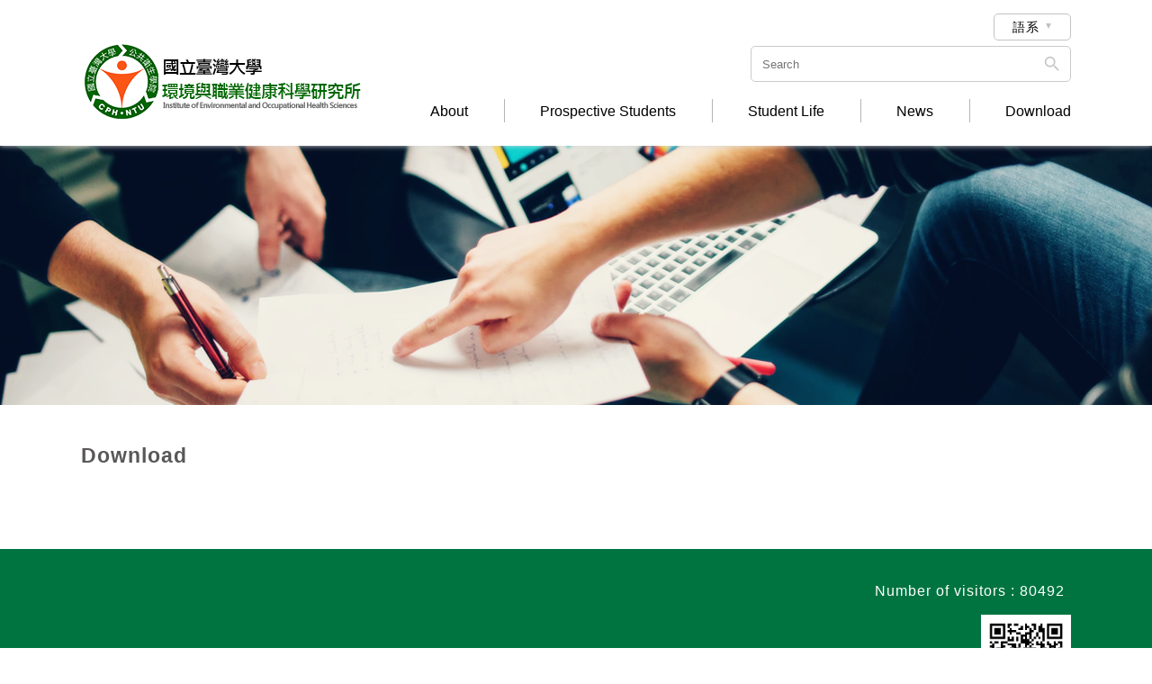

--- FILE ---
content_type: text/html;charset=UTF-8
request_url: https://eohs.ntu.edu.tw/web/school_download/school_download.jsp?lang=en
body_size: 3454
content:
<!DOCTYPE html PUBLIC "-//W3C//DTD XHTML 1.0 Transitional//EN" "http://www.w3.org/TR/xhtml1/DTD/xhtml1-transitional.dtd">


















<script src="/js/DataCheck.js"></script>










<html xmlns="http://www.w3.org/1999/xhtml"><!-- InstanceBegin template="/Templates/in.dwt" codeOutsideHTMLIsLocked="false" -->
<head>


<meta name="Robots" content="all" />
<meta name="revisit-after" content="7 days" />
<meta name="keywords" content="" />
<meta name="copyright" content="" />
<meta name="description" content="" />







<meta charset="utf-8" />
<meta name="viewport" content="width=device-width, initial-scale=1.0" />



<meta http-equiv="X-UA-Compatible" content="IE=edge"/>


<meta name="theme-color" content="#007440">


<meta name="format-detection" content="telephone=no">


<link rel="shortcut icon" href="../images/favicon.png" />

<link rel="apple-touch-icon" href="../images/icon.png" />

<link rel="apple-touch-icon" sizes="72x72" href="../images/icon-72.png" />

<link rel="apple-touch-icon" sizes="114x114" href="../images/icon@2.png" />


<link href="../css/style.css" rel="stylesheet" type="text/css" />

<!--google material icon-->
<link rel="stylesheet" href="../icon_fonts/material_icons/material-icons.css">


<script src="../js/jquery-1.10.2.min.js" type="text/javascript"></script>
<script src="../js/jquery-migrate-1.2.1.min.js" type="text/javascript"></script>


<script src="../js/common.js" type="text/javascript"></script>

<!--漣漪效果 第一塊 start-->
<link href="../js/ripples/ripples.css" rel="stylesheet" type="text/css" />
<script src="../js/ripples/material.js" type="text/javascript"></script>
<script src="../js/ripples/ripples.min.js" type="text/javascript"></script>
<!--漣漪效果 第一塊 end-->

<!--輪播特效 第一塊 開始-->
<link rel="stylesheet" href="../js/swiper/idangerous.swiper.css" />
<!--輪播特效 第一塊 結束-->

<title>Institute of Environmental and Occupational Health Sciences</title>




<script>
<!--
function goaction(FORM,JSP){
    FORM.action = JSP;
    FORM.submit();
}

function godelete(FORM,JSP){
    if (confirm("確定刪除嗎？")) {
        FORM.action = JSP;
        FORM.submit();
    }
}

function goselectedpage(page) {
    if (!isNaN(page) && parseInt(page) > 0 && parseInt(page) <= 0) {
        if (document.pageform != null) {
            document.pageform.npage.value=page;
            pageform.submit();
        }
        if (document.pageForm != null) {
            document.pageForm.npage.value=page;
            pageForm.submit();
        }
    } else {
        alert("頁碼不正確，請重新輸入!! (有效頁碼為： 1 ~ 0)");
    }
}
//-->
</script>

<body>
    
    



    <!--版頭-->
    <div class="header" id="top">
    	<div class="wrap">
        	
            <!--logo-->
            <div class="logo">
            	<a href="../index/index.jsp">
                	<img src="../images/logo.png" />
                </a>
            </div>
            
            <!--手機menu按鍵-->
            <div class="menu_btn">
                <span>
                </span>
                <span>
                </span>
                <span>
                </span>
            </div>
            
            
            <!---版頭右-->
            <div class="headerRight">
                <!--版頭右上-->
                <div class="headerRightTop">

		            <script type="text/javascript">	
						$(function(){
							$(".lang_pc").children("a").click(function(e) {
								$(".lang_pc").children("a").not(this).siblings(".nL_in").slideUp();
								$(this).siblings(".nL_in").slideToggle();
							});
		
							$(window).click(function(e) {
								$(".nL_in").slideUp();
							});
						})
					</script>

                    <!--PC版語系-->
                    <div class="lang_pc">
                        <a href="javascript:void(0);">
                            語系
                        </a>
                        <div class="nL_in">
                            <div class="nLI_list">
                                <a href="../index/index.jsp?lang=tw">
                                    TW
                                </a>
                            </div>
                            
                            <div class="nLI_list">
                                <a href="../index/index.jsp?lang=en">
                                    EN
                                </a>
                            </div>
                        </div>
                    </div>

					
					<script>
					function checksearch(F){
					    if(F.q.value == ""){
					    	alert("Please enter the keyword!!");
					    	F.q.focus();
					    }else{
					    	return true;
					    }
					    return false;
					} 
					</script>
					
					<form name="formsearch" method="get" action="http://www.google.com/custom" onsubmit="return checksearch(this)">     
                    <!--電腦版頭商品搜尋-->
                    <div class="header_search_area">
                      <div class="header_search">
                         <input type="hidden" name="client" value="pub-&amp;amp">
             			 <input type="hidden" name="ie" id="ie" value="utf-8">
              			 <input type="hidden" name="oe" id="oe" value="utf-8">
              			 <input type="hidden" name="cof" id="cof" value="AH:center;AWFID:03de271f1940eea3;">
              			 <input type="hidden" name="domains" value="eohs.ntu.edu.tw">
              			 <input type="hidden" name="sitesearch" value="eohs.ntu.edu.tw">
                         <input type="text" id="q" name="q" placeholder="Search"  x-webkit-speech="" class="search"/>
                         <label>
                              <i class="material-icons"></i>
                              <input type="submit" value="" />
                         </label>
                      </div>
                    </div>
					</form>
					
					  
					
                    <div class="clearfloat">
                    </div>
                </div>
                
                
                <!--主按鍵-->
                <div class="navbar">
                    <!--版頭手機板語系-->
                    <div class="lang">
                    	<div class="langLink"><!--當前模式時class內加active-->
                        	<a href="../index/index.jsp?lang=tw">
                                TW
                            </a>
                        </div>
                        <div class="langLink active">
                            <a href="../index/index.jsp?lang=en">
                                EN
                            </a>
                        </div>
                        <div class="clearfloat">
                        </div>
                    </div>


                    <!--手機板搜尋-->
                    <form name="formsearch_mobile" method="post" action="../search/search.jsp?lang=en" onsubmit="return checksearch(this)">     
                    <div class="siteSearch">
                    	<div class="siteSearchBg">
                         	<input type="text" placeholder="Search" name="_qsearch" id="_qsearch" value=""class="search"/>
                            <label>
                                <i class="material-icons">&#xE8B6;</i>
                                <input type="submit" />
                            </label>
                        </div>
                    </div>
					</form>

                	<!--認識學院-->
                	<div class="nav">
                    	<a href="../about/about.jsp?lang=en">
                        	About
                        </a>                        
                    </div>
                    
                    <!--招生-->
                    <div class="nav">
                    	<a href="../admissions/admissions.jsp?lang=en">
                        	Prospective Students
                        </a>                        
                    </div>
                    
                    <!--學生事務-->
                    <div class="nav">
                    	<a href="../student/student.jsp?lang=en">
                        	Student Life
                        </a>                        
                    </div>
                    
                    <!--學院消息-->
                    <div class="nav">
                    	<a href="../news/news.jsp?lang=en">
                        	News
                        </a>
                    </div>
                    
                    <!--下載-->
                    <div class="nav lastnav">
                    	<a href="../school_download/school_download.jsp?lang=en">
                        	Download
                        </a>
                    </div>                    

                    <div class="clearfloat">
                    </div>
                </div>
            </div>
            
            <div class="clearfloat">
            </div>
        </div>
    </div>
    
    
    
	
    
    

    
    
    <!--main-->
    <div class="main">
    	
        <!--內頁banner-->
        <div class="in_Banner">
        	<img src="../images/inBanner.png" width="1280" height="288" />
        </div>
        
        <div class="wrap">
		<!-- InstanceBeginEditable name="main" -->
            
            
			
 

          
            <!--左側-->     
            <div class="left">
                <!--左側標題-->
                <div class="left_tit">
                	Download
                   	
                </div>
                <!--左側選單區塊-->
                <div class="left_list_area">
                
		

                    
                
			
                                    
		
                    
                </div>
            </div>

    
    
	
    
    

            
            
            <!--右側-->
            <div class="right"><!--沒有左側選單時，class加 none_left-->
                <!--左側標題-->
                
                
                <!--下載列表-->
                <div class="downloadListArea">
                	
                   
                </div>
                
                <!--頁碼 RWD版-->
                <div class="page_area_rwd">
					


					<form name="pageform" id="pageform" method="post" action="/web/school_download/school_download.jsp">
						<input type="hidden" name="npage" id="npage" value="1" />
						<input type="hidden" name="dm_no" id="dm_no" value="" />
					</form>
           	    </div>
                
            </div>
            
            
        	<div class="clearfloat">
            </div>
   		<!-- InstanceEndEditable -->    
        </div>
    </div>
    
    
    



   
    <!--footer-->
	<div class="footer">
    
    	<!--返回最上面-->
        <div class="topBtn">
            <a href="#top">
                <span>TOP</span>
            </a>
        </div>
        
        
    	<div class="wrap">
            <!--版腳右-->
            <div class="footerRight">
            
              	<!------修改 by Leo 20180331 start------>  
                <div class="footerRight_info">
                    <span>Number of visitors : 80492</span>
                </div>

    
				<div class="footerQR">
                	<img width="100" src="https://quickchart.io/qr?text=https://eohs.ntu.edu.tw/web/index/index.jsp?lang=en&size=538">
                </div>  
                  
                <div class="clearfloat">
       			</div>
                     
            	<!------修改 by Leo 20180331 end------>    
            	
            	
            	 
                
            </div>
            
            <!--版腳左-->
            <div class="footerLeft">
                <div class="footerLeft_info">
                	<div class="footerLeft_infoName">
                		
                        <span class="fL_infoNameTit">Institute of Environmental and Occupational Health Sciences, National Taiwan University</span>
                        
                          
                        <span>Tel：+886-2-3366-8112 </span>
            			
                          
                        <span>Fax：+886-2-3366-8114 </span>
            			
                        <br />
                          
                        <span>Email：ntueohs@ntu.edu.tw </span>
            			
                           
                        <span> Address：Room 753, No. 17, Xu-Zhou Road, Taipei 100, Taiwan</span>     
                                        
                    </div>

                </div>
               <!-- edit by maybeyang@ntu.edu.tw 20180518 start-->
                <div class="copyright">
               	© 2026
		<!-- <a href="http://www.doweb.com.tw/" target="_blank">Greatest Idea Strategy Co.,Ltd</a> -->
		 All rights reserved.
                </div>
		<!-- edit by maybeyang@ntu.edu.tw 20180518 end-->
            </div>
            
            <div class="clearfloat">
            </div>
        </div>
        
    </div>
        
   
    

</body>
</html>



--- FILE ---
content_type: text/css
request_url: https://eohs.ntu.edu.tw/web/css/style.css
body_size: 60235
content:
/*20160930 by kevin*/
@charset "utf-8";
/* CSS Document */

/*------------------------------------------CSS Reset 開始-------------------------------*/
/* http://meyerweb.com/eric/tools/css/reset/ 
   v2.0 | 20110126
   License: none (public domain)
*/

html, div, span, applet, object, iframe, blockquote, pre,
a, abbr, acronym, address, big, cite, code,
del, dfn, em, img, ins, kbd, q, s, samp,
small, strike, strong, sub, sup, tt, var,
b, u, i, center, dt, dd, li,
fieldset, form, label, legend,
 caption, tbody, tfoot, thead, th,
article, aside, canvas, details, embed, 
figure, figcaption, footer, header, hgroup, 
menu, nav, output, ruby, section, summary,
time, mark, audio, video {
	margin: 0;
	padding: 0;
	border: 0;
	font-size: 100%;
	/*font: inherit;*//*修改部分 by kevin 20140822*/
	/*vertical-align: baseline;*//*修改部分 by kevin 20140822*/
}
/* HTML5 display-role reset for older browsers */
article, aside, details, figcaption, figure, 
footer, header, hgroup, menu, nav, section {
	display: block;
}
body {
	line-height: 1;
}
ol, ul {
	/*list-style: none;*//*修改部分 by kevin 20140822 會影響到網邊*/
}
blockquote, q {
	quotes: none;
}
blockquote:before, blockquote:after,
q:before, q:after {
	content: '';
	content: none;
}
table {
	/*border-collapse: collapse;
	border-spacing: 0;*/
}

body{ 
	margin: 0; 
	padding: 0;
	background: #fff;
	color: #333;
	font-family: Arial, Helvetica, sans-serif, "Century Gothic", "Times New Roman", Times, serif, "微軟正黑體", "新細明體";
	/*overflow-x: hidden;*/
	letter-spacing: 1px;
	-webkit-text-size-adjust: none;/*解決iphone橫平轉豎屏時字變大的問題*/
}

/* ~~ 元素/標籤選取器 ~~ */
ul, ol, dl { /* 由於瀏覽器之間的差異，最佳作法是在清單中使用零寬度的欄位間隔及邊界。為了保持一致，您可以在這裡指定所要的量，或在清單包含的清單項目 (LI、DT、DD) 上指定所要的量。請記住，除非您寫入較為特定的選取器，否則在此執行的作業將重疊顯示到 .nav 清單。 */
	padding: 0;
	margin: 0;
}

/*-----↓↓↓↓新增部分 by kevin 20150108 為了網編↓↓↓↓-----*/
ul, ol {
	padding-left:40px;
}
/*-----↑↑↑↑新增部分 by kevin 20150108 為了網編↑↑↑↑-----*/

/*h1, h2, h3, h4, h5, h6,*/ p {	margin: 0; padding: 0;}

/*img{ display:block;}*//*清除IE7下方溢位*/

a img { /* 這個選取器會移除某些瀏覽器在影像由連結所圍繞時，影像周圍所顯示的預設藍色邊框 */
	border: none;}

.clearfloat { /* 這個類別可放置在 <br /> 或空白的 Div 上，當做接在 #container 內最後一個浮動 Div 後方的最後一個元素 (如果從 #container 移除或取出 #footer) */
	clear:both;
	height:0;
	font-size: 1px;
	line-height: 0px;
}
a{ 
	/*color:#ccc;*//*修改部分 by kevin 20140814 會影響到網編區 不宜使用*/
	text-decoration: none;
	outline: none;/* for Firefox Google Chrome  *//*讓a點擊時不會出現框線*/
  	behavior:expression(this.onFocus=this.blur());  /* for IE *//*讓a點擊時不會出現框線*/
}
a:hover { 
	/*color:#ccc;*//*修改部分 by kevin 201450108 太醜了所以刪掉*/
	text-decoration:underline;
	/*opacity:0.9;新增部分 by kevin 20150121*//*會影響到輪播 刪除 by kevin 20150324*/
}
	
a:active, a:focus {/* 這個選取器群組可以讓使用鍵盤導覽的使用者，也和使用滑鼠的使用者一樣擁有相同的滑過體驗。 */
	text-decoration: none; }
	
area {
	outline:none;
}
/*------------------------------------------CSS Reset 結束-------------------------------*/

/*------------------------------------------icon-字型 開始-------------------------------*/
@font-face {
    font-family: 'LigatureSymbols';
    src: url('../icon_fonts/ligature_symbols/LigatureSymbols-2.11.eot');
    src: url('../icon_fonts/ligature_symbols/LigatureSymbols-2.11.eot?#iefix') format('embedded-opentype'),
         url('../icon_fonts/ligature_symbols/LigatureSymbols-2.11.woff') format('woff'),
         url('../icon_fonts/ligature_symbols/LigatureSymbols-2.11.ttf') format('truetype'),
         url('../icon_fonts/ligature_symbols/LigatureSymbols-2.11.svg#LigatureSymbols') format('svg');
    src: url('../icon_fonts/ligature_symbols/LigatureSymbols-2.11.ttf') format('truetype');
    font-weight: normal;
    font-style: normal;
}
.lsf, .lsf-icon:before {
  font-family: 'LigatureSymbols';
  -webkit-text-rendering: optimizeLegibility;
  -moz-text-rendering: optimizeLegibility;
  -ms-text-rendering: optimizeLegibility;
  -o-text-rendering: optimizeLegibility;
  text-rendering: optimizeLegibility;
  -webkit-font-smoothing: antialiased;
  -moz-font-smoothing: antialiased;
  -ms-font-smoothing: antialiased;
  -o-font-smoothing: antialiased;
  font-smoothing: antialiased;
  -webkit-font-feature-settings: "liga" 1, "dlig" 1;
  -moz-font-feature-settings: "liga=1, dlig=1";
  -ms-font-feature-settings: "liga" 1, "dlig" 1;
  -o-font-feature-settings: "liga" 1, "dlig" 1;
  font-feature-settings: "liga" 1, "dlig" 1;
}

.lsf-icon:before {
  content:attr(title);
  /*margin-right:0.3em;*/
}
/*------------------------------------------icon-字型 結束-------------------------------*/

/*Webkit,Opera9.5+,Ie9+ 控制文字選取時的顏色*/
::selection {
	background:#007440;
	color:#fff;
}

/*Mozilla Firefox 控制文字選取時的顏色*/
::-moz-selection {
	background:#007440;
	color:#fff;
}

.wrap {
	width:1100px;
	margin:0 auto;
	padding: 0;
}
	@media (max-width: 1200px){
		.wrap {
			width:970px;
		}
	}
		@media (max-width: 990px){
			.wrap {
				width:auto;
				padding:0px 20px;
			}
		}
			@media (max-width: 660px){
				.wrap {
					padding:0px 15px;
				}
			}

/*-------input reset--------------------------------------------------------*/
input, textarea, select {
	font-family: Arial, Helvetica, sans-serif, "Century Gothic", "Times New Roman", Times, serif, "微軟正黑體", "Microsoft JhengHei", "新細明體";
	font-size:15px;
	border-radius:3px;
	border: solid 1px #aeaeae;
}
input[type="text"], .input, input[type="password"], .input, input[type="search"] {
	margin: 0;
    padding: 0;
    outline: none;
    vertical-align: middle;
    height: 42px;
    line-height: 42px;
    width: 100%;
    transition: 0.2s ease all;
    padding: 0px 6px 0px 6px;
    box-sizing: border-box;
}
	input[type="text"]:focus, input[type="password"]:focus {
		border: solid 1px #d5d5d5;
	}
	
input[type="button"], input[type="submit"], input[type="reset"] {
	-webkit-appearance:none;
	-webkit-border-radius:0px;
	margin:0;
	padding:0;
	outline:none;
	cursor:pointer;
	vertical-align: middle;
	border:none;
	width:162px;
	height:42px;
	background:#0048dc;
	color:#fff;
	border-radius:4px;
	line-height:42px;
	transition: 0.2s ease all;
	letter-spacing:1px;
}
	input[type="button"]:hover, input[type="submit"]:hover, input[type="reset"]:hover {
		opacity:0.7;
	}
	
	input[type="reset"] {
		background:#555;
	}
	
input[type="radio"], input[type="checkbox"] {
	margin:0px;
	padding:0px;
	outline:none;
	vertical-align: baseline;
	cursor:pointer;
}
textarea {
	margin: 0;
    padding: 0;
    outline: none;
    vertical-align: middle;
    line-height: 24px;
    width: 100%;
    resize: none;
    height: 117px;
    transition: 0.2s ease all;
    box-sizing: border-box;
    padding: 3px;
}
	textarea:focus {
		border: solid 1px #d5d5d5;
	}
	
select {
	margin:0;
	padding:0;
	outline:none;
	vertical-align: middle;
	padding: 9px 0px 10px 7px;
	transition: 0.2s ease all;
	background:#fff;
	letter-spacing:1px;
	-webkit-appearance: none;	/* Safari 和 Chrome */
       -moz-appearance: none;	/* Firefox */
        -ms-appearance: none;	/*for Internet Explorer*/
         -o-appearance: none;	/*for Opera*/
            appearance: none;
	background: #fff url(../images/select_arrow.png) no-repeat;
	background-size: 13px;
	background-position:right;
	padding-right:18px !important;
}
	select::-ms-expand {	/*for Internet Explorer*/
		display: none;
	}
	select:focus {
		border: solid 1px #d5d5d5;
	}
	
label {
	cursor:pointer;
}
	
/*-------輪播----------------------------------------------------------------------------*/
.banner {
	background:#fff;
	position:relative;
}
	.device {
		position:relative;
		overflow:hidden;
	}
		/*左右鍵*/
		.device .arrow-left, .device .arrow-right {
			position:absolute;
			z-index:9;
			top:50%;
			margin:-18px 0px 0px 0px;
			opacity:0;
			transition:0.3s ease all;
		}
		
			/*左鍵*/
			.device .arrow-left {
				left:-20px;
			}
			
			/*右鍵*/
			.device .arrow-right {
				right:-20px;
			}
				.device:hover .arrow-left {
					opacity:1;
					left:20px;
				}
				.device:hover .arrow-right {
					opacity:1;
					right:20px;
				}
		
		/*輪播區*/
		.swiper-container {
			height:auto;
		}
			.swiper-wrapper {
			}
				.swiper-slide {
				}
					.swiper-slide img {
						width:100%;
						height:auto;
					}
		
		/*輪播點點*/
		.pagination {
		  position: absolute;
		  z-index: 1;
		  bottom: -39px;
		  width: 100%;
		  text-align: center;
		}
			.swiper-pagination-switch {
			  display: inline-block;
			  width: 20px;
			  height: 20px;
			  border-radius: 5px;
			  background: #edbdb4;
			  margin: 0 7px;
			  cursor: pointer;
			}
			.swiper-active-switch {/*輪播點點當前模式*/
			  background: #c42605;
			}
				/*客制區塊*/
				.swiper-slide {
					position:relative;
				}
				.pcBanner {
				}
				.mobileBanner {
					display:none;
				}
					
					@media (max-width: 880px){
						.device {
							height:auto;
						}
							/*左右鍵*/
							.device .arrow-left, .device .arrow-right {
								display:none;
							}
					}
						@media (max-width: 640px){
							/*.pcBanner {
								display: none;
							}
							.mobileBanner {
								display:block;
							}*/
						}
				
/*-------頁次--RWD版 by kevin 20150629------------------------------------------------------------------------*/							
.page_area_rwd {
	text-align:center;
	padding: 30px 0px 0px;
}
	.page_left_arrow, .page_right_arrow {
		width:66px;
		font-size:15px;
		background:#007440;
		line-height:30px;
		font-weight:bold;
		text-align:center;
		border-radius:4px;
		display: inline-block;
		vertical-align: top;
	}
		.page_left_arrow a, .page_right_arrow a {
			text-decoration:none;
			display:block;
			transition:0.2s ease all;
			color:#fff;
			border-radius:4px;
		}
			.page_left_arrow a:hover, .page_right_arrow a:hover {
				background: #505050;
			}
	.page_select {
		display:inline-block;
		padding:0px 7px;
		vertical-align: top;
	}
		.page_select select {
			width: auto !important;
			font-size:12px !important;
			padding:7px 18px 7px 16px !important;
			border: solid 1px #a4a4a4 !important;
			height:30px !important;
			box-sizing:border-box;
			border-radius:3px;
		}
			@media (max-width: 760px){
				.page_left_arrow, .page_right_arrow {
					line-height: 40px;
					width: 83px
				}
				.page_select select {
					font-size: 15px !important;
					padding: 8px 18px 7px 16px !important;
					height: 40px !important;
					font-size: 15px !important;
				}
			}

/*-------頁籤------------------------------------------------------------------------*/
.tab_area {
	margin: 14px 0px 10px 0px;
}
	.tabs_btn_now {
		transition:0.3s ease all;
		background:#595959;
		color:#fff;
		font-size:13px;
		line-height:39px;
		padding:0px 36px 0px 36px;
		text-align:center;
		display:none;
		position:relative;
	}
		.tabs_btn_now:hover {
			background:#00a0e9;
		}
		.tabs_btn_now_arrow {
			position: absolute;
			border-top: solid 5px #FFF;
			top: 17px;
			right: 20px;
			border-left: solid 5px rgba(255, 255, 255, 0);
			border-right: solid 5px rgba(255, 255, 255, 0);
		}
		
	.img-scroll { 
		height:39px; 
		position:relative;
		background:#595959;
	}
		.img-list { 
			position:relative; 
		}
			ul.tabs {
				margin:0; 
				padding:0; 
				list-style:none;
			}
				.tabs li { 
					line-height:39px;
					float:left;
					position: relative;
					font-size:13px;
				}
					.tabs li a:hover {
						background:#00a0e9;
					}
					.tabs a { 
						color:#fff;
						text-decoration:none;
						display:block;
						padding:0px 36px 0px 36px;
						transition:0.3s ease all;
						background:#595959;
					}
					.tabs li.active {
						/*當前模式*/
					}
						.tabs li.active a {
							background:#00a0e9;
						}
						.tabs li.active:after {
							/*content:url(../product/images/tabs_arrow.png);*/
							position:absolute;
							bottom:-6px;
							left:50%;
							margin:0px 0px 0px -10px;
						}
		
		#tab1{}
		.tab_content{}

/*產品內頁頁籤的網編區*/
.p_tab_text_area {
}
					@media (max-width: 980px){
						/*頁籤*/
						.tab_area {
							position:relative;
						}
							.tabs_btn_now {
								display:block;
							}
							
							.img-scroll {
								display:none;
								height:auto;
								position: absolute;
								width: 100%;
								z-index: 999;
							}
								.tabs li {
									float:none;
									text-align:center;
								}
									.tabs li.active:after {
										content:"";
									}
					}
		
/*-------驗證碼----------------------------------------------------------------------------*/
.captcha {
	line-height: 37px;
    padding: 0px 0px 5px 0px !important;
}
	.captcha input[type="text"] {
		width:80px;
		margin-right:5px;
	}
	.captcha a {
		transition: 0.5s ease all;
		color: #fff;
		background: #555;
		border-radius: 3px;
		padding: 2px 11px 3px;
		font-size: 14px;
		display: inline-block;
		line-height: 29px;
		text-decoration: none;
		vertical-align: middle;
		margin: 0px 0px 0px 5px;
	}
		.captcha a:hover {
		}
	.captcha img {
		vertical-align:middle;
	}
	.captcha span {
		color:#c30000;
	}

/*-------表單區----------------------------------------------------------------------------*/
.form_area {
	font-size:0px;
    margin: 0 auto;
}
	.form_area br {
		font-size:15px;
	}
	
	/*表單備註*/
	.form_remark {
		font-size:16px;
		line-height:24px;
	}
	
	/*表單區小標*/
	.form_tit {
		font-weight:bold;
		font-size:18px;
		line-height:26px;
	}
	
	.form_list {
		padding:23px 8px 0px;
		box-sizing:border-box;
	}
		.fL_tit {
			font-size:15px;
			line-height:23px;
			font-weight:bold;
		}
			.required_icon {
				color:#f00;
				display:inline-block;
			}
			
		.fL_right {
			padding:8px 0px 0px;
			font-size:14px;
		}
			.fL_right select {
				width:100%;
			}
			.fLR_text {
				font-size:13px;
				line-height:21px;
				padding:5px 0px 0px;
			}
				.fLR_text a {
					color:#ca0000;
				}
			
			/*純文字樣式*/
			.fLR_info {
				font-size: 15px;
				line-height: 23px;
				padding: 9px 0px 10px;
			}
			
			/*檔案上傳樣式*/
			.inputFile {
				position:relative;
				border: solid 1px #aeaeae;
				background:#fff;
				border-radius: 3px;
				padding:0px 80px 0px 0px;
			}
				.inputFile input[type='text'] {
					border:none;
					background:none;
				}
				.inputFile label {
					position: absolute;
					top: 0px;
					left:0px;
					width:100%;
					text-align:right;
				}
					.inputFile label div {
						background: #333;
						color: #fff;
						font-size: 15px;
						line-height: 42px;
						text-align:center;
						width:80px;
						display: inline-block;
						transition:0.3s ease all;
					}
						.inputFile label:hover div {
							background: #ca0000;
						}
				.inputFile input[type='file'] {
					display:none;
				}
				
			/*生日樣式*/
			.birthday {
				font-size:15px;
			}
				.birthday select {
					width:auto;
				}
			
			/*label樣式*/
			.fLR_label {
				font-size:15px;
				line-height:23px;
			}
				.fLR_label label {
					padding: 9px 10px 10px 0px;
					display: inline-block;
				}
			
			/*文字加輸入框樣式*/
			.fLR_textAndInput {
				font-size:15px;
			}
				.fLR_textAndInput input {
					width:120px;
				}
			
			/*地址樣式*/
			.fLR_address {
			}
				.fLR_address select {
					width:auto;
					margin: 0px 5px 0px 0px;
				}
				input.fLRA_postalCode {
					width: 97px;
				}
				input.fLRA_address {
					margin: 12px 0px 0px 0px;
				}
			
			/*日期區間樣式*/
			.dateRange {
				margin:-8px 0px 0px;
				font-size:0px;
			}
				.dateRange select {
					width:auto;
					margin:0px 2px;
				}
				.dateRange div {
					display:inline-block;
					vertical-align: middle;
					margin:8px 0px 0px;
				}
					.dateRangeStart {
					}
					.dateRange_And {
						font-size:13px;
						padding:0px 2px;
					}
					.dateRangeEnd {
					}
	
	/*一列兩個樣式*/
	.fLType2 {
		display:inline-block;
		vertical-align:top;
		width:49.8%;
	}
	
	/*同意條款*/
	.agreeToTerms {
		font-size:15px;
		line-height:23px;
	}
		.agreeToTerms strong {
			padding:10px 0px;
			display:inline-block;


		}

		.agreeToTerms a {
			color:#ca0000;
		}
	
	/*表單區 按鍵區*/
	.form_btn_area {
		padding:30px 0px 0px;
		text-align:center;
	}
		.form_btn_area input {
			margin:0px 20px;
		}
		.form_btn_area input:nth-of-type(2) {
			background:#555;
		}
			@media (max-width: 540px){
				/*一列兩個樣式*/
				.fLType2 {
					width:auto;
					display:block;
				}
				
				/*表單區 按鍵區*/
				.form_btn_area input {
					float:left;
					width:48%;
					margin:0px;
				}
					.form_btn_area input:nth-of-type(2) {
						float:right;
					}
				.form_btn_area.one input {
					float:none;
				}
			}
			
/*分隔線*/
.divider {
	height:1px;
	background:#ececec;
	margin:30px 0px;
}

/*-------hack----------------------------------------------------------------------------*/
.hack {
	padding:20px;
}
	.hack_demo {
		float:left;
		width:50%;
		line-height:200px;
		text-align:center;
		box-sizing:border-box;
		border: solid 1px #CCC;
	}
	
/* IE10、11、edge模式 */
@media all and (-ms-high-contrast:none) {
	.ie10Up {
		color: #fff;
		background:#06F;
	}
	*::-ms-backdrop, .ie10Up {
		color: #fff;
		background:#06F;
	}
}

/*firefox*/
@-moz-document url-prefix() { 
	.firefox {
		color: #fff;
		background: #C00;
	}
}

/*Safari和chrome*/
@media screen and (-webkit-min-device-pixel-ratio:0) {
	.safariAndChrome {
		color: #fff;
		background: #333;
	}
}

/*-------漣漪效果----------------------------------------------------------------------------*/
.ripplesBtn {
	position:relative;
	display:block;
	line-height:50px;
	text-align:center;
	background:#09C;
	color:#fff;
}

/*-------版頭----------------------------------------------------------------------------*/
.header {
	box-shadow: 0px 0px 6px #d9dad8;
	position:relative;
}
	.header .wrap {
		position:relative;
	}
		/*logo*/
		.logo {
			float:left;
			padding-top:45px;
		}
		
		.logo a {
			display:block;
		}		
		
		.logo a:hover {
			opacity:0.7;
		}			
			.logo img {
			}
				/*.logo_s {
				}
				.logo_b {
					display:none;
				}*/
				
			/*logo的閃光*/
			/*.logo_flash {
				position:absolute;
				width:20px;
				height:86px;
				background: rgba(255,255,255,0.8);
				top:3px;
				left:-25px;
				transform:rotate(20deg);
				transform-origin:center;
				box-shadow: 0px 0px 10px #FFF;
				pointer-events: none;
			}
				.logo_flash_hover {
					left:482px;
					transition:0.4s ease all;
				}*/
		
		/*手機menu按鍵*/
		.menu_btn {
			position:absolute;
			width:20px;
			top: 50%;
			right: 15px;
			cursor:pointer;
			display:none;
			z-index: 1000;
			margin: -10px 0px 0px;
		}
			.menu_btn span {
				display:block;
				background: #000;
				height:2px;
				margin: 4px 0px;
				transition:0.3s ease all;
				border-radius:3px;
			}
				/*點擊*/
				.menu_btn.active {
					top: 22px;
					position: fixed;
					margin: 0px;
				}
					.menu_btn.active span {
						background:#fff;
					}
					.menu_btn.active span:nth-of-type(1) {
						transform: rotate(39deg);
						transform-origin: top left;
					}
					.menu_btn.active span:nth-of-type(2) {
						opacity: 0;
					}
					.menu_btn.active span:nth-of-type(3) {
						transform: rotate(-39deg);
						transform-origin: bottom left;
					}
				
		/*版頭右*/
		.headerRight {
			float:right;
		}
			/*版頭右上*/
			.headerRightTop {
				padding:11px 0px 0px;
			}
				/*版頭社群*/
				/*.headerRightTop_socialLinkArea {
					float:right;
					padding:0px 7px;
				}
					.hRT_socialLink {
						float:left;
						padding:0px 7px;
					}
						.hRT_socialLink a {
							display:block;
						}
							.hRT_socialLink img {
							}
								.hRT_socialLinkImg1 {
								}
								.hRT_socialLinkImg2 {
									display: none;
								}
									hover
									.hRT_socialLink a:hover .hRT_socialLinkImg1 {
										display:none;
									}
									.hRT_socialLink a:hover .hRT_socialLinkImg2 {
										display: block;
									}*/
									
									
				/*電腦版頭語系*/
				.lang_pc{
					position:absolute;
					right:0px;
					top: 15px;
					border: solid 1px #c5c3c3;
					border-radius: 5px;
					z-index:999;
				}
				
					.lang_pc > a{
						display: block;
						padding: 7px 34px 7px 20px;
						background-color: transparent;
						color: #000000;
						font-size: 14px;
						border-radius: 4px;
						text-align: center;
						text-decoration: none;
						position: relative;
					}
					.lang_pc > a:after{
						position: absolute;
						content: '';
						border-top: solid 6px #c3c1c1;
						border-left: solid 3px rgba(255,255,255,0);
						border-right: solid 3px rgba(255,255,255,0);
						top: 10px;
						right: 21px;
					}
					
					.nL_in{
						display:none;
					}
						.nLI_list{
							text-align:center;
						}
							.nLI_list a{
								display:block;
								color:#fff;
								font-size:12px;
								padding:8px;
								background: rgba(212, 212, 212, 0.9);
								text-decoration:none;
		
							}
							.nLI_list:hover a{
								background:rgba(0,0,0,1);
							}					
					
					
					/*手機板語系一開始隱藏*/
					.lang {
						display:none;
						float:right;
					}
					.langLink {
						position:relative;
						float:left;
						padding:0px 10px;
					}
					.langLink:nth-of-type(2) {
						padding-left:15px;
						padding-right:15px;
					}
						.langLink:after {
							content:'/';
							position:absolute;
							top:4px;
							right:0px;
						}
							.langLink:nth-of-type(2):after {
								display:none;
							}
							
						.langLink a {
							display:block;
							text-decoration:none;
							font-size:14px;
							line-height:22px;
							color:#8c8c8c;
						}
							.langLink a:hover, .langLink.active a {
								color:#0048dc;
							}
					
					
					
						
	/*版頭搜尋列*/
	.headerRight_main{
		font-size:0px;
		text-align:right;
		padding:12px 0px 0px;
	}

	/*電腦版頭搜尋*/
	.header_search_area{
		/*display:inline-block;
		vertical-align:middle;*/
		float: right;
    	padding-top: 40px;
	}
		.search{
			/*color:#ccc;*/
			color:#777; /*修改by pekey 20170725*/
		}
		@-moz-document url-prefix() { 
			.search{
				color:#ccc;
			}
		}
		.header_search{
			position: relative;
			font-size: 0px;
			background: #fff;
			border: solid 1px #c9caca;
			width: 332px;
			padding-right: 22px;
			border-radius: 5px;
		}
			.header_search input {
				height: 38px;
				line-height: 26px;
			}
				.header_search input[type='text']  {
					border: none;
					/*padding:5px;*//*在IE顯示會擠壓到*/
					font-size: 13px;
					background: rgba(255, 255, 255, 0);
					
					padding: 0px 12px;
				}
				.header_search input[type='submit'] {
					position:absolute;
					float:left;
					padding: 0px 0px 6px ;
					display:none;
				}
						
						.header_search label  {
							position: absolute;
							right: 0px;
							top: 0px;
							/* background: #70b42b; */
							padding: 6px 9px 0px 3px;
							/* border-radius: 50%; */
							width: 24px;
							height: 24px;
						}
						
							.header_search  i{
								    font-size: 22px;
									color: #c9caca;
									margin: 2px;
									/*font-weight: inherit;*/
							}
													
					
					
					
					
				/*手機版頭搜尋*/
				.siteSearch {
					display:none;
					float:right;
					padding:0px 20px 0px 16px;
				}
					.siteSearchBg {
						border: solid 2px #006e36;
						border-radius:30px;
						position:relative;
						width:191px;
						box-sizing:border-box;
						padding-right: 30px;
					}
						.siteSearchBg input[type='text'] {
							border:none;
							background:none;
							height:23px;
							line-height:23px;
							font-size:13px;
						}
						.siteSearchBg label {
							position:absolute;
							top:0px;
							right:0px;
							height:23px;
							box-sizing:border-box;
							padding: 2px 6px;
						}
							.siteSearchBg i {
								font-size:18px;
								color:#006e36;
							}
							.siteSearchBg input[type='submit'] {
								display:none;
							}		
					
					
					
					
			
			
			
			/*主按鍵*/
			.navbar {
				padding: 25px 0px 30px;
				margin: 0px -40px 0px 0px;
				letter-spacing: 0px;
			}
				.nav {
					float: left;
					position: relative;					
				}
					.nav a {
						display:block;
						text-decoration:none;
						position:relative;
					}
					.nav > a {
						text-align: center;
						font-size: 16px;
						padding: 0 40px;
						color: #000000;
					}

						
					.nav:hover > a {
						color:#007440;
					}						
						
						
					.nav > a:before {
						content:url(../images/top_line.png);
						position:absolute;
						left:0px;
						top:0px;
						margin:-6px 0px 0px 0px;
					}						
						
					.nav:nth-child(3) > a:before {
						display:none;
					}						
						
						
						
						
						
							/*主按鍵展開*/
							.navOpen {
								position:absolute;
								left:50%;
								padding:9px 0px 0px;
								width:164px;
								margin:0px 0px 0px -82px;
								display:none;
								z-index: 2;
							}
							.nav:hover .navOpen.pc {
								display:block;
							}
							.navOpen.mobile {
								display:none;
								opacity:0;
								z-index:-999999;
							}
								.navOpenBg {
									position:relative;
								}
									.navOpenBg:before {
										position: absolute;
										content:'';
										border-bottom: solid 8px rgba(0,0,0,0.65);
										border-left: solid 12px rgba(255,255,255,0);
										border-right: solid 12px rgba(255,255,255,0);
										top:-8px;
										left:50%;
										margin:0px 0px 0px -12px;
									}
										.navOpenList {
										}
											.navOpenList a {
												text-align:center;
												font-size:15px;
												color:#fff;
												line-height:22px;
												padding:7px 0px;
												background:rgba(0,0,0,0.65);
												transition:0.3s ease all;
											}
												.navOpenList a:hover {
													background: rgba(0, 72, 220, 0.78);
												}
	
@media (max-width: 1200px){
	/*logo*/
	.logo {
	}
	
		.logo img {
			width: 100%;
			height: auto;
		}

	
		/*主按鍵*/
		.navbar {
			/*padding: 25px 0px 30px;*/
			margin: 0px -35px;
		}

				.nav > a {
					padding: 0px 35px;
				}

				
}


@media (max-width: 1080px){
			
/*主按鍵*/
.navbar {
	/*padding: 25px 0px 30px;*/
	margin: 0px -25px;
}

		.nav > a {
			padding: 0px 25px;
		}
		
}	

@media (max-width: 1020px){
	
/*主按鍵*/
.navbar {
	margin: 0px;
}

		.nav > a {
			padding: 0px 25px 0px 25px;
		}
		
		.nav.lastnav > a {
			padding-right:0px;
		}			
		
				.nav > a:before {
					display:none;
				}
		
}
	


@media (max-width: 990px){
	
	/*logo*/
	.logo {
		padding: 25px 0px;
	}

		.logo a {
			display:inline-block;
		}		
	
	
	/*手機menu按鍵*/
	.menu_btn {
		display:block;
	}
	
	/*版頭右*/
	.headerRight {
		position: fixed;
		width: 200px;
		top: 0px;
		right: -200px;
		height: 100%;
		box-sizing: border-box;
		background: rgba(0, 14, 43, 0.72);
		transition: 0.3s ease all;
		padding: 56px 0px 0px;
		overflow-y: scroll;
		z-index: 999;
	}
		.headerRight.active {
			right: 0px;
			box-shadow: 0px 0px 20px rgba(0, 0, 0, 0.16);
		}
			/*版頭社群*/
			/*.headerRightTop_socialLinkArea {
				float: none;
				padding: 0px;
				background: rgba(255, 255, 255, 0.95);
				position: absolute;
				width: 100%;
				bottom: 0px;
				text-align: right;
			}
				.hRT_socialLink {
					float: none;
					display: inline-block;
					padding: 0px;
				}
					.hRT_socialLink a {
						padding: 9px 9px;
					}*/
			
			

			
			/*電腦語系消失*/
			.lang_pc{
				display:none;
			}

			/*手機版頭語系*/
			.lang {
				float: none;
				border: none;
				background: #007440;
				border-radius: 0px;
				display:block;
			}
				.langLink {
					box-sizing:border-box;
					width:49.9%;
					text-align:center;
				}
					.langLink a {
						/*line-height: 42px;*/
						color: #fff;
						padding:5px 0px;
					}

					.langLink:after {
						top: 9px;
						right: -3px;
						color:#fff;
					}
						.langLink a:hover, .langLink.active a {
							color: #dda51a;
						}
						
						
				/*電腦版頭搜尋*/
				.header_search_area{
					display:none;
				}
						
						
				/*手機版頭搜尋*/
				.siteSearch {
					display:block;
					float:none;
					padding:0px;
				}
					.siteSearchBg {
						border-radius: 0px;
						background: #fff;
						/*width: auto;*/
						box-sizing: border-box;
						width:100%;
						border-top: none;
						border-left: none;
						border-right: none;
						border: solid 2px #007440;
					}
						.siteSearchBg input[type='text'] {
							height:38px;
							line-height:38px;
							font-size:15px;
						}
						.siteSearchBg label {
							height:38px;
							padding: 10px 6px;
						}		
						
				
						
						
						
						
						
			/*主按鍵*/
			.navbar {
				margin:0px;
				padding:0px;
				border-top:none;
			}
				.nav {
					float:none;
					width:auto;
					padding: 0px;
					border-bottom: solid 1px #d4d4d4;
				}
					.nav > a {
						border:none;
						border-radius:0px;
						background: #f3f3f3;
						text-align:left;
						padding: 10px 15px;
					}
						/*主按鍵展開*/
						.navOpen {
							position: relative;
							width: auto;
							margin: 0px;
							left: 0px;
							top: 0px;
							padding: 0px;
						}
						.nav:hover .navOpen.pc {
							display:none;
							opacity:0;
							z-index:-999999;
						}
						.navOpen.mobile {
							display:none;
							opacity:1;
							z-index:1;
						}
							.navOpenBg:before {
								margin: 0px;
								left: 15px;
								border-width: 8px;
								border-bottom: solid 5px #000;
								top: -5px;
							}
								.navOpenList a {
									text-align:left;
									padding: 12px 15px;
									font-size:14px;
								}
}

@media (max-width: 768px){
		/*logo*/
		.logo {
			width: 230px;
		}
					
	}
@media (max-width: 640px){
	/*logo*/
	.logo {
		padding: 10px 0px 10px 0px;
		float:none;
		box-sizing:border-box;
		width: 150px;
	}
		.logo_flash {
			display:none;
		}
		
	/*手機menu按鍵*/
	.menu_btn {
	}
		.menu_btn.active {
			top: 4vw;
		}
	
	/*版頭右*/
	.headerRight {
		padding: 12.2vw 0px 0px;
	}
}

/*-------main共用區----------------------------------------------------------------------------*/
.main {
}

	
	
	
	/*內頁上圖*/
	.inBanner {
		height:126px;
		box-shadow: 0px 4px 10px rgba(187, 187, 187, 0.62);
		background-color: #002269!important;
		background-color: #a8c5ff!important;
		position:relative;
		overflow: hidden;
	}
		.inBanner:before {
			display:none;
			position: absolute;
			content: '';
			width: 400px;
			height: 400px;
			background: rgba(0, 0, 0, 0.22);
			transform: rotate(120deg);
			top: 50%;
			margin: -200px 0px 0px;
			left: -50px;
		}
		.inBanner .wrap {
			height:100%;
		}
			.inBannerTit {
				font-weight:bold;
				font-size:30px;
				color:#fff;
				display:inline-block;
				vertical-align:middle;
				position:relative;
				/*padding: 13px 0px 0px;*/
				text-shadow: 0px 0px 5px #000;
			}
				.inBannerTit:before {
					position: absolute;
					content: '';
					width: 20px;
					height: 2px;
					background: #fff;
					left: 0px;
					top: 0px;
					display:none;
				}
			.inBannerSpace {
				display:inline-block;
				vertical-align:middle;
				height:100%;
			}
		@media (max-width: 715px){
			.inBanner {
				background-size: 1000px !important;
				height: 98px;
			}
				.inBanner:before {
					left: -248px;
				}
				.inBannerTit {
					font-size:20px;
				}
		}
	
	/*麵包屑*/
	.crumb {
		font-size:12px;
		line-height:18px;
		color:#666;
		text-align:right;
		padding:20px 0px 0px;
	}
		.crumb a {
			color:#0048dc;
		}
			.crumb i {
				font-size: 15px;
				vertical-align: middle;
				position: relative;
				top: -1px;
			}
	
	/*網編區*/
	.textArea {
		padding:25px 0px 0px;
		font-size:15px;
		color:#333;
		line-height:23px;
	}
		.textArea a {
			color:#0048dc;
		}
		.textArea img {
			max-width:100%;
			height:auto;
		}











/*-------main----------------------------------------------------------------------------*/



.indexMain {
}
	.indexMain .wrap {
		font-size:0px;
	}






/*首頁大圖廣告區*/
.adArea{
	padding-top: 40px;
	}

	
	.adList_l{
		float:left;
		width:48%;
		box-sizing: border-box;
		}
		
		.adList_l a{
			display:block;
			position:relative;
		}	
		
		/*有文字時的黑屏效果*/
		.adListBlack{			
			position: absolute;
			width: 100%;
			height: 100%;
			/*height: auto;*/
			top: 0;
			left: 0;
			background-color: rgba(0, 0, 0, 0.45);
			filter: alpha(opacity=0);
			z-index: 10;
			text-align: center;
			padding-top: 29%;
			/*padding-bottom: 28.2%;*/
			transition: ease 0.3s;
			box-sizing: border-box;
		}
		
		/*沒有文字時的效果*/
		.adListBlack.BlackNone{
			display:none;
		}	
			
			
			
		/*標題樣式1*/
		.titStyle1 {			
			font-size: 24px;
			color: #fff;
			text-align:center;
			transition: 0.3s ease all;
		}		


		.adIMG{
			width:100%;
			height:auto;
			box-sizing:content-box;
			transition: 0.3s ease all;
		}	

		.adIMG img{
			width:100%;
			height:auto;
		}	


			
	.adList_R{
		float:right;
		box-sizing: border-box;
		width:48%;
		transition: 0.3s ease all;
		}
		
		
		.adList_R a{
			display:block;
			position:relative;
			transition: 0.3s ease all;
		}
		
	
	
		/*hover效果*/
		.adList_l a:hover .adIMG , .adList_R a:hover .adIMG{
			opacity:0.5;
			transition: 0.3s ease all;
		}
			













@media (max-width: 1200px){

	
	/*有文字時的黑屏效果*/
	.adListBlack {
		/*padding-bottom: 27.5%;
		transition: ease 0.3s;*/
	}

}




@media (max-width: 900px){

	.adListBlack {
		/*padding-bottom: 27%;*/
	}		
	
}



@media (max-width: 640px){

	.adList_l{
		padding-bottom:30px;
	}
	
	.adList_l , .adList_R{
		float:none;
		width:100%;
	}

	.adListBlack {
		/*padding-bottom: 29.5%;*/
	}		
	
}














/*------------------首頁最新消息------------------*/

.indexNewsBg{
	margin-top:46px;
	background:url(../index/images/newbg.png);
	padding:36px 0px;
	}

.indexNews {
	float: left;
	width:48%;
	padding:0px 0px 0px;
}


/*標題樣式2*/
.titStyle2 {
		font-size: 24px;
		color: #000;
		font-weight:bold;
		padding-bottom: 25px;
		/*text-align:center;*/
	}

	.indexNewsListArea {
	}
		.indexNewsList {
			position:relative;
			padding: 11px 0px;
		}


			.iNL_time {
				font-size:16px;
				color:#707070;
				font-weight:bolder;
			}
			.iNL_tit {
				padding:8px 0px 8px;
				font-weight:bolder;
			}
				.iNL_tit a {
					font-size:14px;
					color:#007440;
					font-weight:bolder;
					text-decoration:none;
					display: block;
					white-space: nowrap;
					overflow: hidden;
					text-overflow: ellipsis;
					transition: 0.3s ease all;
				}
					.iNL_tit a:hover {
						color:#000000;
						transition: 0.3s ease all;
					}
					
					
					
					

/*------------------招生資訊公告------------------*/
.indexEnrollment{
	float:right;
	box-sizing: border-box;
	width:48%;
	transition: 0.3s ease all;
}

	.indexEnrollment a{
		display:block;
		position:relative;
		transition: 0.3s ease all;
	}	
	
	
		/*招生資訊公告有文字時的黑屏效果*/
		.indexEn_Black{			
			position: absolute;
			width: 100%;
			height: 100%;
			/*height: auto;*/
			top: 0;
			left: 0;
			background-color: rgba(0, 0, 0, 0.45);
			filter: alpha(opacity=0);
			z-index: 10;
			text-align: center;
			padding-top: 29%;
			/*padding-bottom: 28.2%;*/
			transition: ease 0.3s;
			box-sizing: border-box;
			transition: 0.3s ease all;
		}
		
		/*招生資訊公告沒有文字時的效果*/
		.indexEn_Black.BlackNone{
			display:none;
		}	

		.indexEnIMG{
			width:100%;
			height:auto;
			transition: 0.3s ease all;
		}	

		.indexEnIMG img{
			width:100%;
			height:auto;
		}	

	
		/*hover效果*/
		.indexEnrollment a:hover .indexEnIMG {
			opacity:0.5;
			transition: 0.3s ease all;
		}




		.indexMORE{
			padding-top: 15px;
			transition: 0.3s ease all;
		}


		.indexMORE a{
			width: 56px;
			color: #cf981a;
			font-size: 17px;
			/* font-weight: bold; */
			background: #fff;
			padding: 10px;
			border-radius: 4px;
			display: block;
			text-decoration: none;
			transition: 0.3s ease all;
		}

		.indexMORE a:hover{
			color:#007440;
			transition: 0.3s ease all;
		}





@media (max-width: 640px){

	/*首頁最新消息*/
	.indexNews {
		float:none;
		width:100%;
		padding-bottom:30px;
	}
	
	
	/*招生資訊公告*/
	.indexEnrollment{
		float:none;
		width:100%;
	}

}







/*------------------首頁快速連結區------------------*/
.indexQuickLink{
	text-align:center;
	margin:35px -12px;
	}


.QL_List{
	display:inline-block;
	width:19.9%;
	box-sizing:border-box;
	padding:0 12px;
}
	
	.QL_List a{
		display:block;
		transition: 0.3s ease all;
	}   
		
	.QL_List img{
		width:100%;
		height:auto;
	}  
		
	.QL_List a:hover{
		opacity:0.7;
		transition: 0.3s ease all;
	}  




@media (max-width: 900px){

	/*首頁快速連結區*/	
	.indexQuickLink{
		margin:35px -10px;
	}
	
	.QL_List{
		width:33%;
		padding:15px 10px;
	}

}



@media (max-width: 640px){

	/*首頁快速連結區*/
	.indexQuickLink{
		/*margin:35px -10px;*/
	}
	
	.QL_List{
		width:49.9%;
		padding:15px 10px;
	}

}

@media (max-width: 500px){

	/*首頁快速連結區*/
	.QL_List{
		width:49%;
	}

}

@media (max-width: 425px){

	/*首頁快速連結區*/
	.indexQuickLink{
		margin:35px 0px;
	}
	
	.QL_List{
		width:100%;
		padding:15px 0px;
	}

}




/*-------footer----------------------------------------------------------------------------*/
.footer {
	padding:36px 0px 36px;
	background:#007440;
}
	/*返回最上面*/
	.topBtn {
		position:fixed;
		bottom:-70px;
		right:14px;
		z-index:99;
		/*z-index:3;*/
	}
		.topBtn a {
			display:block;
			text-align:center;
			box-sizing:border-box;
			width:33px;
			height:33px;
			border: solid 2px #4c4944;
			position:relative;
			text-decoration:none;
			transition:0.3s ease all;
			border-radius:100%;
			background:#fff;
			padding: 13px 0px 0px;
			color:#4c4944;
		}
			.topBtn a:before {
				position:absolute;
				content:'';
				border-bottom: solid 8px #4c4944;
				border-left: solid 4px rgba(0,0,0,0);
				border-right: solid 4px rgba(0,0,0,0);
				top: 4px;
				left: 10px;
			}
			.topBtn a span {
				font-size:12px;
				transform:scale(0.8);
				display:block;
			}
				/*hover*/
				.topBtn a:hover {
					border-color:#fff;
					box-shadow:0px 0px 10px rgba(0,0,0,0.2);
					color: #007440;
				}
					.topBtn a:hover:before {
						border-bottom: solid 8px #007440;
					}


		/*版腳左*/
		.footerLeft {
			float:left;
			/*width:720px;*/
		}
			.footerLeft_info {
				color:#777;
				font-size:14px;
				line-height:20px;
			}
				.footerLeft_info span {
					position:relative;
					display:inline-block;
					padding:3px 0px;
					padding-right:7px;
					color:#fff;
				}
				.footerLeft_infoName {
					font-size:14px;
				}
					.fL_infoNameTit {
						color:#fff;
					}
					
				.footerLeft_info span:before {
					position:absolute;
					content:'|';
					top:0px;
					right:0px;
					margin: 2px -2px 0px 0px;
				}		
				.footerLeft_info span:nth-child(3):before, .footerLeft_info span:last-child:before {
					display:none;
				}
					
					
					
					
					
			.copyright {
				font-size:14px;
				color:#fff;
				padding:7px 0px 0px;
			}
				.copyright a {
					color:#fff;
				}
				/*.copyright a:hover {
					color:#cf981a;
				}	*/			
				
				
				
				
		/*版腳右*/
		.footerRight {
			float:right;
		}
/*------新增修改 by Leo 20180331---------*/
		.footerRight_info{
			padding:0px 0px 15px;
			}
		
		.footerRight_info a{
		    background: url(../images/ruling_logo.png) no-repeat 0 0;  /*Leo 修改20180331*/
    		float: left;
   		    height: 20px;
  		    margin: 0 10px 0 0;
   		    overflow: hidden;
  		    text-indent: 120%;
   		    white-space: nowrap;
		    width: 20px;
		
		}
		
		.footerRight_info span {
					position:relative;
					display:inline-block;
					padding:3px 0px;
					padding-right:7px;
					color:#fff;
				}
				
		.footerQR{			
			float:right;  /*Leo 修改20180331*/
		}	
				
		.footerQR img {	  /*Leo 修改20180331*/
		}

		/*訂閱列*/
		.subscribe_area{
			display:inline-block;
			vertical-align:middle;
		}
			/*訂閱列標題*/
			.subscribe_tit{
				display: inline-block;
				vertical-align: middle;
				color:#fff;
				font-size:14px;
			}
			/*訂閱列搜尋框*/
			.subscribe_in{
				display: inline-block;
				vertical-align: middle;
				position: relative;
				font-size: 0px;
				background: rgba(255,255,255,0.7);
				/*width: 199px;*/
				width: 140px;
				padding-right: 70px;
				padding-left:2px;
			}
				.subscribe_in input{
					/*height:25px;	
					line-height:25px;*/
					height: 35px;	
					line-height: 35px;
				}
					.subscribe_in input[type="text"]{
						border:none;
						font-size:14px;
						background: rgba(255, 255, 255, 0);
					}
				.subscribe_in label{
					position: absolute;
					right: 0px;
					top: 0px;
					background: rgba(255, 255, 255, 0);
					padding: 4px 5px 3px 6px;	
				}
					.subscribe_in input[type='submit']{
						position: absolute;
						float: left;
						padding: 0px 0px 6px;
						display: none;
					}
						.subscribe_in label{
							font-size:14px;
							/*line-height:18px;*/
							line-height:26px;
							color: #fff;
   							background: #505050;
							width: 59px;
							/*width: 42px;*/
							text-align: center;
							border: 1px solid #fff;
    						transition: 0.3s ease all;
						}
						
						.subscribe_in label:hover{
							background: #333;
    						transition: 0.3s ease all;
						}	
		
	
	@media (max-width: 1200px){
		/*版腳左*/
		.footerLeft {
			width:500px;
		}
			span.fL_infoNameTit {
				padding-bottom:0px;
				margin: 0px 0px -3px;
			}
	}
		@media (max-width: 990px){
			/*版腳左*/
			.footerLeft {
				float:none;
				width:auto;
				padding-top:15px;  /*Leo 修改20180331*/
			}
			/*版腳右*/
			.footerRight {
				float:none;
				width:auto;
			}
			.footerQR{			
				float:none;  /*Leo 修改20180331*/
			}	
				
			}
			
				/*版腳右主按鍵*/
				.footerRight_navbar {
					text-align:center;
				}
					.fR_nav {
						width:24.8%;
						box-sizing: border-box;
					}
						.fR_nav a {
							padding: 8px 6px;
						}

			/*訂閱列*/
			.subscribe_area{
				padding-bottom: 15px;
			}			

		}
		
			@media (max-width: 510px){
				/*返回最上面*/
				.topBtn {
					position: relative;
					bottom: 36px !important;
					right: 0px;
				}
					.topBtn a {
						border-radius: 0px;
						width: auto;
						border: none;
						background: #707070;
						color: #fff !important;
						padding: 21px 0px 0px;
						height: 42px;
					}
						.topBtn a:before {
							top:10px;
							left: 50%;
							border-bottom-color: #fff !important;
							margin: 0px 0px 0px -4px;
						}
				
				/*版腳左*/
				.copyright {
					font-size:12px;
					line-height:20px;
				}
				
				/*版腳右主按鍵*/
				.footerRight_navbar {
					display:none;
				}

			}

@media (max-width: 640px){	

	
	
	/*訂閱列標題*/
	.subscribe_tit{
		/*modify by pekey 20180305*/
		padding-bottom:10px;
	}

	/*訂閱列搜尋框*/
	.subscribe_in{
		width: 100%;
		box-sizing:border-box;
	}
}

@media (max-width: 425px){
					
	/*訂閱列*/
	.subscribe_area , .subscribe_in{
		display:inherit;
	}
	
	/*訂閱列標題*/
	.subscribe_tit{
		/*padding-bottom:10px;*/ /*modify by pekey 20180305*/
	}
	
}
	
	


/*/////////////////////////////////////////////////////////*/
/*-------內頁共用內容--------*/
/*/////////////////////////////////////////////////////////*/
	
	/*內頁banner*/
	.in_Banner{
		
	}
		.in_Banner img{
			width: 100%;
			height: auto;
		}
	
	/*左側*/
	.left{
		padding: 45px 60px 0px 0px;
		float: left;
		box-sizing:border-box;
		width: 25%;
	}
		/*左側標題*/
		.left_tit{
			font-weight:bold;
			font-size: 23px;
			color: #595757;
			padding-bottom: 15px;		
		}
		.left_tit span{
			font-size: 16px; 
			color: #959595;
			padding-left: 15px;
		}
		
		/*左側選單區塊*/
		.left_list_area{
			padding: 0px 0px 20px;
		}
			.left_list{
				
			}
				.left_list > a{
					display:block;
					color: #313131;
					font-size:16px;
					line-height:22px;
					padding: 15px 0px; 
					text-decoration: none;
    				transition: 0.2s ease all;
					border-bottom: 1px solid #c9caca;

				}
				/*hover*/
				.left_list:hover > a{
					color: #e67e2e;
					position:relative;
    				transition: 0.2s ease all;
				}
				
				/*當前模式*/
				.left_list.active > a{
					color: #e67e2e;
					position:relative;
    				transition: 0.2s ease all;
				}
					
					.lL_Open{
						/*background: #fff1f1;*/
						display: none;
					}
						.lL_OpenList > a {
							display: block;
							transition: 0.3s ease all;
							padding: 6px 8px 6px 45px;
							font-size: 15px;
							line-height: 18px;
							text-decoration:none;
							color: #000;
						}
						
						.lL_OpenList > a:hover {
							color: #e67e2e;
						}
						/*當前模式*/
						.left_list.active > .lL_Open{
							display:block;
						}
							.lL_OpenList.active > a{
								color: #e67e2e;
							}


				
	/*右側*/	
	.right{
		float: left;
		box-sizing:border-box;
		width: 75%;
		padding: 50px 0px;
	}
		.right_tit{
			font-size: 20px;
			font-weight: bold;
			color: #007440;
			line-height: 28px;
			position:relative;
			border-bottom: 1px solid #a0a0a0;
			padding-bottom: 21px;
		}
			.right_tit:after{	
				position: absolute;
				content: '';
				bottom: -1px;
				background: #007440;
				width: 62px;
				height: 6px;
				left: 0px;
			}
		.text_area{
			padding-top: 25px;
			font-size: 15px;
			color: #000;
			line-height:22px;
		}
			.text_area img{
				max-width: 100%;
				height: auto;
			}




@media (max-width:990px){
	.left{
		padding-right: 30px;
	}
	.left_tit span{
		display:block;
		padding: 7px 0px 0px;
	}
}


@media (max-width:768px){
	.left{
		float: none;
		width: 100%;
		padding-right: 0px;
	}
		.left_tit {
			position: relative;
			cursor: pointer;
			border: 1px solid #ccc;
			padding: 15px;
		}
			.left_tit span{
				display:inline-block;
				padding-left: 15px;
			}
			.left_tit:after {
				content: '';
				position: absolute;
				border-left: solid 4px rgba(0,0,0,0);
				border-right: solid 4px rgba(0,0,0,0);
				border-bottom: solid 4px rgba(0,0,0,0);
				border-top: solid 6px #333;
				top: 25px;
				right: 20px;
			}
			.left_list_area{
				display:none;
				background: #f5f4f4;
				padding: 0px 15px 15px;
			}
		
	.right{
		float: none;
		width: 100%;
		padding: 35px 0px 50px;
	}
}



/*-------最新活動----------------------------------------------------------------------------*/
/*最新消息列表*/
.news_list_area {
	padding-bottom:10px;
}
	.news_list {
		position:relative;
		display: table;
		border-bottom: dashed 1px #5a5a5a;
		padding: 20px 0px;
		width:100%;
	}
	.news_list:first-of-type {
		/*padding-top:0px;*/
	}
		.news_list a {
			display:block;
			text-decoration:none;
			transition:0.3s ease all;
		}
			/*.news_list a:hover {
				color:#0048dc;
			}*/
			
		.nL_img {
			width:200px;
			display:table-cell;
			vertical-align:top;
		}
			.nL_img a {
			}
				.nL_img img {
					width:100%;
					height:auto;
				}
		.nL_right {
			display:table-cell;
			vertical-align:top;
			padding: 0px 0px 0px 20px;
		}
			.nLR_time {
				font-size: 16px;
				display: inline-block;
				color: #7d7d7d;
				font-weight:bold;
				letter-spacing: 2px;
			}
			.nLR_tit {
			}
				.nLR_tit a {
					color:#007440;
					font-size:16px;
					line-height:24px;
					padding: 9px 0px;
				}
				.nLR_tit a:hover {
					color: #000;
				}
			.nLR_remark {
				color: #000;
				font-size: 12px;
				line-height:22px;
			}
	/*沒有照片時樣式*/
	.news_list.noImg .nL_img {
		display:none;
	}
	/*沒有照片時樣式*/
	.news_list.noImg .nL_right {
		padding: 0px;
	}
				@media (max-width: 920px){
					.nL_right {
						padding: 0px 0px 0px 20px;
					}
				}
					@media (max-width: 425px){
						.nL_img {
							display:block;
							width:100%;
						}
						.nL_right {
							display:block;
							padding: 15px 0px 0px;
						}
					}

/*最新消息內頁標題*/
.newsInTit {
	padding-top: 22px;
}
	.nIT_time {
		font-size: 16px;
		display: inline-block;
		color: #7d7d7d;
		font-weight:bold;
		letter-spacing: 2px;
	}
	.nIT_tit {
		color:#007440;
		font-size:16px;
		line-height:24px;
		padding: 18px 0px 0px;
	}

/*回上一頁*/
.back {
	padding:50px 0px 0px;
}
	.back a {
		display: block;
		text-decoration:none;
		transition:0.3s ease all;
		margin: 0 auto;
		text-align: center;
		color: #fff;
		background: #007440;
		border-radius: 5px;
		font-size: 13px;
		line-height: 35px;
		width: 150px;
	}
		.back a:hover {
			opacity:0.7;
		}

/*-------------下載-------------*/
.right.none_left{
	width: 100%;
	float: none;
}
	.right.none_left .left_tit:after{
		display:none;
	}

/*下載列表*/
.downloadListArea {
	padding: 10px 0px 20px;
}
	.downloadList {
		position:relative;
		border-bottom: dashed 1px #bfbfbf;
		padding: 15px 120px 15px 5px;
	}
	/*.downloadList:nth-of-type(2n+0) {
		background:#f9f9f9;
	}*/
		.downloadList_tit {
			font-size:18px;
			line-height:24px;
			color:#000;
		}
		.downloadList_time{
			font-size: 12px;
			color: #9d9d9d;
			padding-top: 6px;
		}
		
		.downloadList_btn {
			position: absolute;
			right: 5px;
			/*top: 13px;*/
			top: 25px;
		}
			.downloadList_btn a {
				text-decoration: none;
				display: block;
				background:#ea5404;
				color: #fff;
				font-size: 12px;
				border-radius: 3px;
				padding: 4px 8px;
				transition:0.3s ease all;
			}
				.downloadList_btn i {
					vertical-align: middle;
					font-size: 20px;
				}
					/*hover*/
					.downloadList_btn a:hover {
						opacity:0.7;
						transition:0.3s ease all;
					}

@media (max-width: 768px){	
	.downloadListArea{
		padding: 30px 0px 50px;
	}
}
					
@media (max-width: 640px){
	.downloadList{ 
		padding: 15px 0px;
	}
		.downloadList_btn{
			position:relative;
			right: 0px;
			top: 0px;
			padding-top: 10px;
			display:inline-block;
		}
}








/*-------教師成員模組 modify by pekey 20180305 start--------------------------------------------------------------------------*/
/*教師成員列表*/
.teacher_list_area{
	padding-top: 30px;
	margin: 0px -10px; 
}
	/*清單*/
	.teacher_list{
		float: left;
		box-sizing: border-box;
		width: 50%;
		padding: 15px;
	}
		.teacher_list_in{
			padding: 10px;
			border: 1px solid #a0a0a0;
		}
			/*圖片*/
			.tL_img{
				float: left;
				width: 43%;
				box-sizing: border-box;
			}
				.tL_img a{
					display: block;
				}
				/*hover*/
				.tL_img a:hover{
					opacity: 0.7;
				}
				
					.tL_img img{
						width: 100%;
						height: auto;
					}
			
			/*右半邊*/	
			.tL_right{
				float: left;
				width: 57%;
				box-sizing: border-box;
				padding-left: 15px;
			}
				/*標題*/
				.tLR_tit{
					padding-bottom: 12px;
					border-bottom: 1px dashed #959595;
				}
				
					/*名字*/
					.tLR_titName{
						font-size: 16px;
						font-weight:bold;
						color:#007440;
						display: inline-block;
						padding-top: 3px;
					}
					
					/*職稱*/
					.tLR_titJob{
						font-size: 16px;
						font-weight:bold;
						color:#000;
						padding-left: 10px;
						display: inline-block;
					}
				
				/*項目*/
				.tLR_listArea{
					padding-top: 12px;
					margin-top: -5px;
				}
					.tLR_list{
						display:table;
						font-size: 14px;
						line-height: 18px;
						color: #000;
						padding: 5px 0px;
					}
						.tLRL_tit{
							display: inline-block;
							word-break: break-all;
							padding-right: 3px;
							letter-spacing: 0px;
						}
						.tLRL_in{
							display: inline-block;
							word-break: break-all;
						}
		
@media (max-width: 640px){
	/*教師成員列表*/
	.teacher_list_area{
		margin: 0px;
	}
		/*清單*/
		.teacher_list{
			float: none;
			width: 100%;
			padding: 10px 0px;
		}
}
		
		

/*教師成員內頁*/
.teacher_main{
	padding-top: 40px;
}

	/*圖片*/
	.tM_img{
		float: left;
		width: 31.5%;
		box-sizing: border-box;
	}
		.tM_img a{
			display: block;
		}
			.tM_img img{
				width: 100%;
				height: auto;
			}
		/*hover*/
		.tM_img a:hover{
			opacity: 0.7;
		}
		
			.tL_img img{
				width: 100%;
				height: auto;
			}
	
	/*右半邊*/	
	.tM_right{
		float: left;
		width: 68.5%;
		box-sizing: border-box;
		padding-left: 35px;
	}
	
	
	/*標題*/
	.tMR_tit{
		padding-bottom: 12px;
		border-bottom: 1px dashed #959595;
	}
	
		/*名字*/
		.tMR_titName{
			font-size: 19px;
			font-weight:bold;
			color:#007440;
			display: inline-block;
			padding-top: 3px;
		}
		
		/*職稱*/
		.tMR_titJob{
			font-size: 19px;
			font-weight:bold;
			color:#000;
			padding-left: 10px;
			display: inline-block;
		}
	
	/*項目*/
	.tMR_listArea{
		padding-top: 12px;
		margin-top: -5px;
	}
		.tMR_list{
			display:table;
			font-size: 14px;
			line-height: 18px;
			color: #000;
			padding: 5px 0px;
		}
			.tMRL_tit{
				display: inline-block;
				word-break: break-all;
				padding-right: 3px;
				letter-spacing: 0px;
			}
			.tMRL_in{
				display: inline-block;
				word-break: break-all;
			}
				.tMRL_in a{
					color: #000;
				}
				
	
	/*論文列表區域*/
	.paper_listArea{
		padding: 55px 0px 0px;
	}
		
		.paper_LA_tableArea{
			padding: 22px 0px 0px;
		}
			table.paper_LA_table{
				width: 100%;
			}
				.paper_LA_table tr{
				}
				.paper_LA_table tr:first-child{
				}
				.paper_LA_table tr:last-child{
				}
					.paper_LA_table td{
						padding: 10px 15px;
						border-right: 1px solid #a0a0a0;
						border-top: 1px solid #a0a0a0;
					}
					.paper_LA_table tr:first-child > td:first-child{
					}
					.paper_LA_table tr > td:first-child{
						border-left: 1px solid #a0a0a0;
						padding: 10px 15px;
					}
					.paper_LA_table  tr:last-child > td{
						border-bottom: 1px solid #a0a0a0;
					}
			
						.paper_LA_table td a{
							color: #000;
						}
						
@media (max-width: 640px){
	
	/*圖片*/
	.tM_img{
		float: left;
		width: 43%;
		box-sizing: border-box;
	}
	
	/*右半邊*/	
	.tM_right{
		float: left;
		width: 57%;
		box-sizing: border-box;
		padding-left: 15px;
	}
	
	
}

	
/*-------教師成員模組 modify by pekey 20180305 end----------------------------------------------------------------------------*/

/*------- Eric 20180403 分享按鍵區域 start---------------------------------------*/	
.share_icon_area{
	padding-top:70px;
}
	.share_icon{
		width:38px;
		height:38px;
		border-radius:50%;
		float:left;
		margin:0px 5px;
		cursor:pointer;
		transition: 0.3s ease all;
	}
	.share_icon:first-of-type{
		margin:0px 5px 0px 0px;
	}
	.share_icon:hover{
		opacity:0.7;
		transition: 0.3s ease all;
	}
	
		
	/*fb分享按鍵*/
	.fb_icon{
		background:#3b5998;
	}
		.fb_icon a{
			display:block;
			position:relative;
		}
			.fb_icon img{
				position:absolute;	
				top: 8px;
    			left: 14px;
			}
	/*google按鍵*/	
	.google_icon{
		background:#d6382d;
	}
		.google_icon a{
			display:block;
			position:relative;
		}
			.google_icon img{
				position:absolute;	
				top: 10px;
    			left: 5px;
			}
	
	/*twitter按鍵*/	
	.twitter_icon{
		background:#2baae1;
	}
		.twitter_icon a{
			display:block;
			position:relative;
		}
			.twitter_icon img{
				position:absolute;	
				top: 11px;
    			left: 9px;
			}
	
	/*列印按鍵*/	
	.printer_icon{
		background:#f7bb43;
	}
		.printer_icon a{
			display:block;
			position:relative;
		}
			.printer_icon img{
				position:absolute;	
				top: 10px;
    			left: 8px;
			}
	
	/*返回按鍵*/	
	.return_icon{
		background:#b5b5b7;
	}
		.return_icon a{
			display:block;
			position:relative;
		}
			.return_icon img{
				position:absolute;	
				top: 8px;
    			left: 7px;
			}
/*-----------------Eric 20180403 分享按鍵區域end------------------------------------------*/


/*平板版*/
/*---------------------------------------------------------------------------------------------------------*/
/*---------------------------------------------------------------------------------------------------------*/
@media (min-width: 541px) and  (max-width: 950px){
}


/*手機版*/
/*---------------------------------------------------------------------------------------------------------*/
/*---------------------------------------------------------------------------------------------------------*/
@media (max-width: 540px){
}

--- FILE ---
content_type: text/javascript
request_url: https://eohs.ntu.edu.tw/web/js/common.js
body_size: 1397
content:
// JavaScript共用區
//20160921 by kevin

	var winHeight    = $(window).height();          //螢幕高度
	var win_W		 = $(window).width();			//螢幕寬度
	var hederHeight  = $(".header").innerHeight();;	//版頭高度
	var footerHeight = $(".footer").innerHeight();;	//版腳高度

	//浮動式top鍵
	$(window).load(function(){
		$(window).bind('scroll resize', function(){
			var $this = $(this);
			var $this_Top=$this.scrollTop();
			
			//當高度小於100時，關閉區塊 
			if($this_Top < 100){
				$('.topBtn').stop().animate({bottom:"-70px"});
			}
			if($this_Top > 100){
				$('.topBtn').stop().animate({bottom:"196px"});
			}
		}).scroll();
	});
	
	//錨點平滑滾動效果
	$(function(){
		$('a[href*=#]').click(function() {
			if (location.pathname.replace(/^\//, '') == this.pathname.replace(/^\//, '') && location.hostname == this.hostname) {
				var $target = $(this.hash);
				$target = $target.length && $target || $('[name=' + this.hash.slice(1) + ']');
				if ($target.length) {
					var targetOffset = $target.offset().top;
					$('html,body').animate({
						scrollTop: targetOffset
					},
					1000);
					return false;
				}
			}
		});
	});
	
	//----------------------------------將主體添加最小高度 讓footer置底----------------------------------
	function mainH() {
		winHeight    = $(window).height();
		hederHeight  = $(".header").innerHeight();
		footerHeight = $(".footer").innerHeight();
		
		$(".main").css({
			'min-height': winHeight-hederHeight-footerHeight+'px'		//"-30"這要隨每個案子不同調整
		})
	}
	
	mainH();
	
	setTimeout(function(){
		mainH();
	},300)
	
	$(window).resize(function(e) {
		setTimeout(function(){
			mainH();
		},300)
	});
	
	//----------------------------------logo用小閃光----------------------------------
	$(function(){
		$(".logo_flash").parent().css("position","relative");
							
		function logoFlash(){
			$(".logo_flash").addClass("logo_flash_hover");
			window.setTimeout(function(){
				$(".logo_flash").removeClass("logo_flash_hover");
			},500);
		}
		
		window.setTimeout(logoFlash,500);
		
		
		$(".logo img").mouseover(function(e) {
			logoFlash();
		});
	});
	
	//----------------------------------主按鍵收合----------------------------------
	$(function(){
		$(".nav").children("a").click(function(e) {
            $(this).siblings(".navOpen.mobile").slideToggle("fast");
			$(".nav").children("a").not(this).siblings(".navOpen.mobile").slideUp("fast");
			
			e.stopPropagation();
        });
		
		$(".navOpen.mobile").click(function(e) {
            e.stopPropagation();
        });
		
		$(window).click(function(e) {
            $(".navOpen.mobile").slideUp("fast");
        });
	});
	
	//----------------------------------手機版主按鍵收合----------------------------------
	$(function(){
		$(".menu_btn").click(function(e) {
            $(this).toggleClass("active");
			$(".headerRight").toggleClass("active");
			$("body").toggleClass("active");
			e.stopPropagation();
        });
		
		$(window).resize(function(e) {
			var win_W		 = $(window).width();			//螢幕寬度
            if ( win_W > 795 ) {
				$(".headerRight").removeClass("active");
				$("body").removeClass("active");
				$(".menu_btn").removeClass("active");
			}
        });
		
		$(".headerRight").click(function(e) {
            e.stopPropagation();
        });
		
		$(window).click(function(e) {
            $(".headerRight").removeClass("active");
			$("body").removeClass("active");
			$(".menu_btn").removeClass("active");
        });
	});

	
	//----------------------------------左選單收合----------------------------------
	$(function(){
		$(".left_list.lL_open").children("a").click(function(e) {
			$(".left_list.lL_open").children("a").not(this).parent(".left_list.lL_open").removeClass("active");
			$(this).parent(".left_list.lL_open").toggleClass("active");
			$(this).parent(".left_list.lL_open").addClass("active");
			
			$(".left_list.lL_open").children("a").not(this).siblings(".lL_Open").slideUp();
            $(this).siblings(".lL_Open").slideToggle();
        });
	})
	
	
	//----------------------------------手機板左選單收合----------------------------------
	$(function(){
		$(".left_tit").click(function(e) {		
			if ( $(window).width() <= 768 ) { // Eric修改-手機版時才有收合效果 850隨每個案子修改
			$(this).toggleClass("active");
				
				$(".left_list_area").slideToggle("slow");
				$("body").toggleClass("active");
				e.stopPropagation();
            }
        });
	
	});
		

$(function(){
});

--- FILE ---
content_type: text/javascript
request_url: https://eohs.ntu.edu.tw/web/js/ripples/material.js
body_size: 1839
content:
!function(a) {
    function b(a) {
        return "undefined" == typeof a.which ? !0 : "number" == typeof a.which && a.which > 0 ? !a.ctrlKey && !a.metaKey && !a.altKey && 8 != a.which && 9 != a.which && 13 != a.which && 16 != a.which && 17 != a.which && 20 != a.which && 27 != a.which : !1
    }
    function c(b) {
        var c = a(b);
        c.prop("disabled") || c.closest(".form-group").addClass("is-focused")
    }
    function d(b) {
        b.closest("label").hover(function() {
            var b = a(this).find("input");
            b.prop("disabled") || c(b)
        }, function() {
            e(a(this).find("input"))
        })
    }
    function e(b) {
        a(b).closest(".form-group").removeClass("is-focused")
    }
    a.expr[":"].notmdproc = function(b) {
        return a(b).data("mdproc") ? !1 : !0
    }
    ,
    a.material = {
        options: {
            validate: !0,
            input: !0,
            ripples: !0,
            checkbox: !0,
            togglebutton: !0,
            radio: !0,
            arrive: !0,
            autofill: !1,
			withRipples: [".ripplesBtn",".nav a",".topBtn a",".fR_nav a",".productList a"].join(","),
            inputElements: "input.form-control, textarea.form-control, select.form-control",
            checkboxElements: ".checkbox > label > input[type=checkbox], label.checkbox-inline > input[type=checkbox]",
            togglebuttonElements: ".togglebutton > label > input[type=checkbox]",
            radioElements: ".radio > label > input[type=radio], label.radio-inline > input[type=radio]"
        },
        checkbox: function(b) {
            var c = a(b ? b : this.options.checkboxElements).filter(":notmdproc").data("mdproc", !0).after("<span class='checkbox-material'><span class='check'></span></span>");
            d(c)
        },
        togglebutton: function(b) {
            var c = a(b ? b : this.options.togglebuttonElements).filter(":notmdproc").data("mdproc", !0).after("<span class='toggle'></span>");
            d(c)
        },
        radio: function(b) {
            var c = a(b ? b : this.options.radioElements).filter(":notmdproc").data("mdproc", !0).after("<span class='circle'></span><span class='check'></span>");
            d(c)
        },
        input: function(b) {
            a(b ? b : this.options.inputElements).filter(":notmdproc").data("mdproc", !0).each(function() {
                var b = a(this)
                  , c = b.closest(".form-group");
                0 !== c.length || "hidden" === b.attr("type") || b.attr("hidden") || (b.wrap("<div class='form-group'></div>"),
                c = b.closest(".form-group")),
                b.attr("data-hint") && (b.after("<p class='help-block'>" + b.attr("data-hint") + "</p>"),
                b.removeAttr("data-hint"));
                var d = {
                    "input-lg": "form-group-lg",
                    "input-sm": "form-group-sm"
                };
                if (a.each(d, function(a, d) {
                    b.hasClass(a) && (b.removeClass(a),
                    c.addClass(d))
                }),
                b.hasClass("floating-label")) {
                    var e = b.attr("placeholder");
                    b.attr("placeholder", null ).removeClass("floating-label");
                    var f = b.attr("id")
                      , g = "";
                    f && (g = "for='" + f + "'"),
                    c.addClass("label-floating"),
                    b.after("<label " + g + "class='control-label'>" + e + "</label>")
                }
                (null === b.val() || "undefined" == b.val() || "" === b.val()) && c.addClass("is-empty"),
                c.find("input[type=file]").length > 0 && c.addClass("is-fileinput")
            })
        },
        attachInputEventHandlers: function() {
            var d = this.options.validate;
            a(document).on("keydown paste", ".form-control", function(c) {
                b(c) && a(this).closest(".form-group").removeClass("is-empty")
            }).on("keyup change", ".form-control", function() {
                var b = a(this)
                  , c = b.closest(".form-group")
                  , e = "undefined" == typeof b[0].checkValidity || b[0].checkValidity();
                "" === b.val() ? c.addClass("is-empty") : c.removeClass("is-empty"),
                d && (e ? c.removeClass("has-error") : c.addClass("has-error"))
            }).on("focus", ".form-control, .form-group.is-fileinput", function() {
                c(this)
            }).on("blur", ".form-control, .form-group.is-fileinput", function() {
                e(this)
            }).on("change", ".form-group input", function() {
                var b = a(this);
                if ("file" != b.attr("type")) {
                    var c = b.closest(".form-group")
                      , d = b.val();
                    d ? c.removeClass("is-empty") : c.addClass("is-empty")
                }
            }).on("change", ".form-group.is-fileinput input[type='file']", function() {
                var b = a(this)
                  , c = b.closest(".form-group")
                  , d = "";
                a.each(this.files, function(a, b) {
                    d += b.name + ", "
                }),
                d = d.substring(0, d.length - 2),
                d ? c.removeClass("is-empty") : c.addClass("is-empty"),
                c.find("input.form-control[readonly]").val(d)
            })
        },
        ripples: function(b) {
            a(b ? b : this.options.withRipples).ripples()
        },
        autofill: function() {
            var b = setInterval(function() {
                a("input[type!=checkbox]").each(function() {
                    var b = a(this);
                    b.val() && b.val() !== b.attr("value") && b.trigger("change")
                })
            }, 100);
            setTimeout(function() {
                clearInterval(b)
            }, 1e4)
        },
        attachAutofillEventHandlers: function() {
            var b;
            a(document).on("focus", "input", function() {
                var c = a(this).parents("form").find("input").not("[type=file]");
                b = setInterval(function() {
                    c.each(function() {
                        var b = a(this);
                        b.val() !== b.attr("value") && b.trigger("change")
                    })
                }, 100)
            }).on("blur", ".form-group input", function() {
                clearInterval(b)
            })
        },
        init: function(b) {
            this.options = a.extend({}, this.options, b);
            var c = a(document);
            a.fn.ripples && this.options.ripples && this.ripples(),
            this.options.input && (this.input(),
            this.attachInputEventHandlers()),
            this.options.checkbox && this.checkbox(),
            this.options.togglebutton && this.togglebutton(),
            this.options.radio && this.radio(),
            this.options.autofill && (this.autofill(),
            this.attachAutofillEventHandlers()),
            document.arrive && this.options.arrive && (a.fn.ripples && this.options.ripples && c.arrive(this.options.withRipples, function() {
                a.material.ripples(a(this))
            }),
            this.options.input && c.arrive(this.options.inputElements, function() {
                a.material.input(a(this))
            }),
            this.options.checkbox && c.arrive(this.options.checkboxElements, function() {
                a.material.checkbox(a(this))
            }),
            this.options.radio && c.arrive(this.options.radioElements, function() {
                a.material.radio(a(this))
            }),
            this.options.togglebutton && c.arrive(this.options.togglebuttonElements, function() {
                a.material.togglebutton(a(this))
            }))
        }
    }
}(jQuery);
//# sourceMappingURL=material.min.js.map
